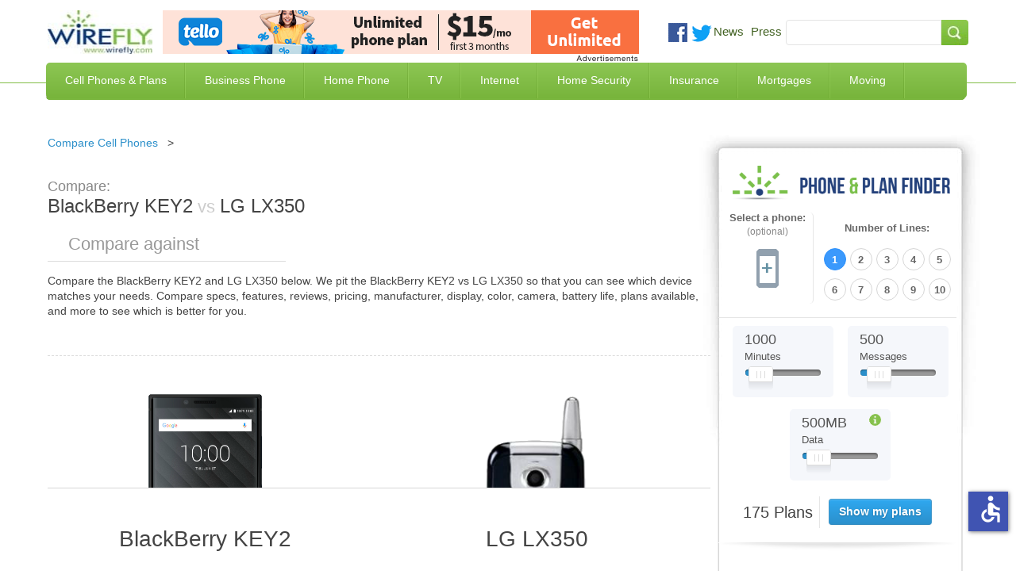

--- FILE ---
content_type: application/javascript; charset=utf-8
request_url: https://www.wirefly.com/sites/all/modules/features/compare_table/js/compare_table.js?t85d3w
body_size: 431
content:
(function($) {
  Drupal.behaviors.compare_table = {
    attach: function(context, settings) {
      $('.compare-table-zone-id').each(function() {
        var currentID = 'ad_' + this.id;
        var adOutput = OA_output[currentID];
		    if(typeof adOutput != 'undefined') {
          // Parse the openx URL from the ad output
          var adURL = adOutput.replace(/.*?href=\'(.*?)\'.*/,"$1").trim();
  		    //add openx ad to the featuredImage div
			if($(this).parent().children('.provider-image').html() =='') {
  		    $(this).parent().children('.provider-image').append(adOutput);
			}
          // Only replace the URLs if openx has a valid URL
          if (adURL.substr(0, 4) == 'http') {
            // Replace all link URLs with openx delivery prefixes
            $('a.openx-ad-' + this.id).each(function() {
              $(this).attr('href', adURL);
			   $(this).click(function() {
			     trkConv(parseInt(this.id));
		       });
            });
          }
  		  }
		  $(this).parent().children('.provider-image').click(function() {
			  trkConv(parseInt(this.id));
		  });
      });

      $('.showcase-zone-id').each(function() {
        if (this.id != ''){
          console.log(this.id);
          var currentID = 'ad_' + this.id;
          var adOutput = OA_output[currentID];
          if(typeof adOutput != 'undefined') {
            // Parse the openx URL from the ad output
            var adURL = adOutput.replace(/.*?href=\'(.*?)\'.*/,"$1").trim();
            //add openx ad to the featuredImage div
            $(this).prev('.openx.showcase-image').html(adOutput);
            // Only replace the URLs if openx has a valid URL
            if (adURL.substr(0, 4) == 'http') {
              // Replace all link URLs with openx delivery prefixes
              $('a.openx-ad-' + this.id).each(function() {
                $(this).attr('href', adURL);
              });
            }
          }
        }
      });

      var pathname = window.location.pathname;
      if (pathname === '/cell-phone-reviews') {
        var viewContentDiv = document.querySelector('.view-content');
        var imgElement = viewContentDiv.querySelector('img');
        if (imgElement) {
          imgElement.setAttribute('alt', 'Cell Phone Reviews');
        }
      }




    }
  };
})(jQuery);